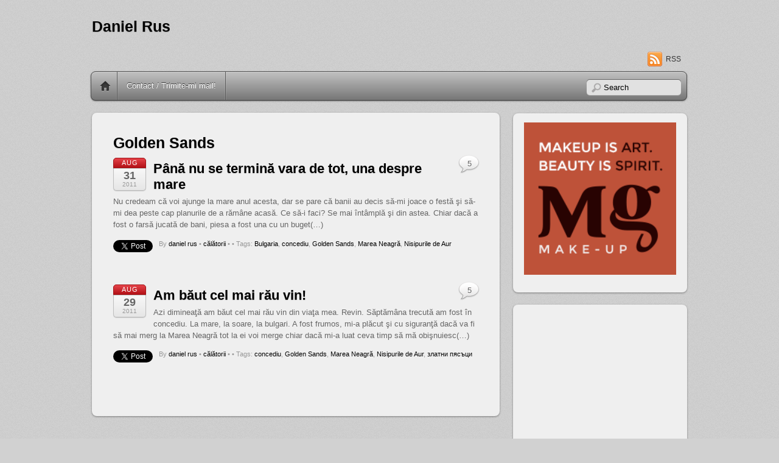

--- FILE ---
content_type: text/html; charset=UTF-8
request_url: http://danielrus.ro/tag/golden-sands/
body_size: 42587
content:
<!DOCTYPE html PUBLIC "-//W3C//DTD XHTML 1.0 Transitional//EN" "http://www.w3.org/TR/xhtml1/DTD/xhtml1-transitional.dtd">
<html xmlns="http://www.w3.org/1999/xhtml" lang="en-US">
<head>
<meta http-equiv="Content-Type" content="text/html; charset=UTF-8" />


<title>Golden Sands | Daniel Rus</title>


<!-- wp_header -->

<!-- All in One SEO Pack 2.6.1 by Michael Torbert of Semper Fi Web Design[264,285] -->
<link rel="canonical" href="http://danielrus.ro/tag/golden-sands/" />
			<script type="text/javascript" >
				window.ga=window.ga||function(){(ga.q=ga.q||[]).push(arguments)};ga.l=+new Date;
				ga('create', 'UA-19089954-1', 'auto');
				// Plugins
				
				ga('send', 'pageview');
			</script>
			<script async src="https://www.google-analytics.com/analytics.js"></script>
			<!-- /all in one seo pack -->
<link rel='dns-prefetch' href='//platform.twitter.com' />
<link rel='dns-prefetch' href='//maps.google.com' />
<link rel='dns-prefetch' href='//s.w.org' />
<link rel="alternate" type="application/rss+xml" title="Daniel Rus &raquo; Feed" href="http://danielrus.ro/feed/" />
<link rel="alternate" type="application/rss+xml" title="Daniel Rus &raquo; Comments Feed" href="http://danielrus.ro/comments/feed/" />
<link rel="alternate" type="application/rss+xml" title="Daniel Rus &raquo; Golden Sands Tag Feed" href="http://danielrus.ro/tag/golden-sands/feed/" />
		<script type="text/javascript">
			window._wpemojiSettings = {"baseUrl":"https:\/\/s.w.org\/images\/core\/emoji\/11\/72x72\/","ext":".png","svgUrl":"https:\/\/s.w.org\/images\/core\/emoji\/11\/svg\/","svgExt":".svg","source":{"concatemoji":"http:\/\/danielrus.ro\/wp-includes\/js\/wp-emoji-release.min.js?ver=4.9.26"}};
			!function(e,a,t){var n,r,o,i=a.createElement("canvas"),p=i.getContext&&i.getContext("2d");function s(e,t){var a=String.fromCharCode;p.clearRect(0,0,i.width,i.height),p.fillText(a.apply(this,e),0,0);e=i.toDataURL();return p.clearRect(0,0,i.width,i.height),p.fillText(a.apply(this,t),0,0),e===i.toDataURL()}function c(e){var t=a.createElement("script");t.src=e,t.defer=t.type="text/javascript",a.getElementsByTagName("head")[0].appendChild(t)}for(o=Array("flag","emoji"),t.supports={everything:!0,everythingExceptFlag:!0},r=0;r<o.length;r++)t.supports[o[r]]=function(e){if(!p||!p.fillText)return!1;switch(p.textBaseline="top",p.font="600 32px Arial",e){case"flag":return s([55356,56826,55356,56819],[55356,56826,8203,55356,56819])?!1:!s([55356,57332,56128,56423,56128,56418,56128,56421,56128,56430,56128,56423,56128,56447],[55356,57332,8203,56128,56423,8203,56128,56418,8203,56128,56421,8203,56128,56430,8203,56128,56423,8203,56128,56447]);case"emoji":return!s([55358,56760,9792,65039],[55358,56760,8203,9792,65039])}return!1}(o[r]),t.supports.everything=t.supports.everything&&t.supports[o[r]],"flag"!==o[r]&&(t.supports.everythingExceptFlag=t.supports.everythingExceptFlag&&t.supports[o[r]]);t.supports.everythingExceptFlag=t.supports.everythingExceptFlag&&!t.supports.flag,t.DOMReady=!1,t.readyCallback=function(){t.DOMReady=!0},t.supports.everything||(n=function(){t.readyCallback()},a.addEventListener?(a.addEventListener("DOMContentLoaded",n,!1),e.addEventListener("load",n,!1)):(e.attachEvent("onload",n),a.attachEvent("onreadystatechange",function(){"complete"===a.readyState&&t.readyCallback()})),(n=t.source||{}).concatemoji?c(n.concatemoji):n.wpemoji&&n.twemoji&&(c(n.twemoji),c(n.wpemoji)))}(window,document,window._wpemojiSettings);
		</script>
		<style type="text/css">
img.wp-smiley,
img.emoji {
	display: inline !important;
	border: none !important;
	box-shadow: none !important;
	height: 1em !important;
	width: 1em !important;
	margin: 0 .07em !important;
	vertical-align: -0.1em !important;
	background: none !important;
	padding: 0 !important;
}
</style>
<link rel='stylesheet' id='interncss-css'  href='http://danielrus.ro/wp-content/plugins/wp-intern-ads/internAds.css?ver=4.9.26' type='text/css' media='all' />
<link rel='stylesheet' id='wp-polls-css'  href='http://danielrus.ro/wp-content/plugins/wp-polls/polls-css.css?ver=2.73.8' type='text/css' media='all' />
<style id='wp-polls-inline-css' type='text/css'>
.wp-polls .pollbar {
	margin: 1px;
	font-size: 8px;
	line-height: 10px;
	height: 10px;
	background-image: url('http://danielrus.ro/wp-content/plugins/wp-polls/images/default_gradient/pollbg.gif');
	border: 1px solid #c8c8c8;
}

</style>
<link rel='stylesheet' id='wp-pagenavi-css'  href='http://danielrus.ro/wp-content/plugins/wp-pagenavi/pagenavi-css.css?ver=2.70' type='text/css' media='all' />
<link rel='stylesheet' id='themify-shortcodes-css'  href='http://danielrus.ro/wp-content/themes/itheme2/themify/css/shortcodes.css?ver=1.5.0' type='text/css' media='all' />
<link rel='stylesheet' id='themify-builder-style-css'  href='http://danielrus.ro/wp-content/themes/itheme2/themify/themify-builder/css/themify-builder-style.css?ver=1.5.0' type='text/css' media='all' />
<link rel='stylesheet' id='theme-style-css'  href='http://danielrus.ro/wp-content/themes/itheme2/style.css?ver=1.3.9' type='text/css' media='all' />
<link rel='stylesheet' id='themify-skin-css'  href='http://danielrus.ro/wp-content/themes/itheme2/skins/gray/style.css?ver=4.9.26' type='text/css' media='all' />
<link rel='stylesheet' id='themify-media-queries-css'  href='http://danielrus.ro/wp-content/themes/itheme2/media-queries.css?ver=4.9.26' type='text/css' media='all' />
<link rel='stylesheet' id='pretty-photo-css'  href='http://danielrus.ro/wp-content/themes/itheme2/themify/css/lightbox.css?ver=4.9.26' type='text/css' media='all' />
<script type='text/javascript' src='http://danielrus.ro/wp-includes/js/jquery/jquery.js?ver=1.12.4'></script>
<script type='text/javascript' src='http://danielrus.ro/wp-includes/js/jquery/jquery-migrate.min.js?ver=1.4.1'></script>
<script type='text/javascript' src='http://danielrus.ro/wp-content/plugins/wp-intern-ads/jquery.internads.js?ver=1.0'></script>
<script type='text/javascript' src='http://platform.twitter.com/widgets.js?ver=1.1'></script>
<link rel='https://api.w.org/' href='http://danielrus.ro/wp-json/' />
<link rel="EditURI" type="application/rsd+xml" title="RSD" href="http://danielrus.ro/xmlrpc.php?rsd" />
<link rel="wlwmanifest" type="application/wlwmanifest+xml" href="http://danielrus.ro/wp-includes/wlwmanifest.xml" /> 
<meta name="generator" content="WordPress 4.9.26" />
    <style type="text/css">
        .paypal_donation_button:before,
        .paypal_donation_button:after {
            content: " ";
            display: table;
        }
        .paypal_donation_button:after {
            clear: both;
        }
        .paypal_donation_button {
            max-width: 147px;
            margin: 0 auto;
            padding: 0;
            display: block;
        }
    </style>
    	<link rel="stylesheet" href="http://danielrus.ro/wp-content/plugins/shutter-reloaded/shutter-reloaded.css?ver=2.4" type="text/css" media="screen" />
	
<!-- Open Graph Tags -->
<meta property="og:site_name" content="Daniel Rus" />
<meta property="og:type" content="article" />
<meta property="og:description" content="" />
<meta property="og:url" content="http://danielrus.ro/2011/08/31/pana-nu-se-termina-vara-de-tot-una-despre-mare/" />
<!-- End Open Graph Tags -->

<!-- modules styling -->
<style type='text/css'>
body {
background-image: url(http://danielrus.ro/wp-content/themes/itheme2/uploads/bg/bg1.png);
}

</style>


<!-- media-queries.js -->
<!--[if lt IE 9]>
	<script src="http://danielrus.ro/wp-content/themes/itheme2/js/respond.js"></script>
<![endif]-->
<meta name="viewport" content="width=device-width, initial-scale=1, maximum-scale=1, minimum-scale=1, user-scalable=no">

	<!--[if lt IE 9]>
	<script src="http://s3.amazonaws.com/nwapi/nwmatcher/nwmatcher-1.2.5-min.js"></script>
	<script type="text/javascript" src="http://cdnjs.cloudflare.com/ajax/libs/selectivizr/1.0.2/selectivizr-min.js"></script> 
	<![endif]-->
			<style type="text/css">.recentcomments a{display:inline !important;padding:0 !important;margin:0 !important;}</style>
		

<script type="text/javascript">

  var _gaq = _gaq || [];
  _gaq.push(['_setAccount', 'UA-19089954-1']);
  _gaq.push(['_trackPageview']);

  (function() {
    var ga = document.createElement('script'); ga.type = 'text/javascript'; ga.async = true;
    ga.src = ('https:' == document.location.protocol ? 'https://ssl' : 'http://www') + '.google-analytics.com/ga.js';
    var s = document.getElementsByTagName('script')[0]; s.parentNode.insertBefore(ga, s);
  })();

</script>

<meta property="og:image" content="http://danielrus.ro/wp-content/uploads/2011/06/dnr1.jpg"/>



<meta property='fb:app_id' content='141386422673863' />


</head>

<body class="archive tag tag-golden-sands tag-368 skin-gray webkit sidebar1 list-post">

<div id="pagewrap">

    <div id="headerwrap">
    	        <div id="header" class="pagewidth">
        	    
            <h1 id="site-logo"><a href="http://danielrus.ro" title="Daniel Rus">Daniel Rus</a></h1>
            <div id="site-description"></div>
    
                    
            <div class="social-widget">
                    
                                    <div class="rss"><a href="http://danielrus.ro/feed/">RSS</a></div>
                            </div>
            <!--/social widget --> 
    
            <!-- header wdiegt -->
            <div class="header-widget">
                            </div>
            <!--/header widget --> 
    
					<div id="searchform-wrap">
				<div id="search-icon" class="mobile-button"></div>
				<form method="get" id="searchform" action="http://danielrus.ro/">
	<input type="text" name="s" id="s"  placeholder="Search">
</form>
			</div>
			<!-- /#searchform-wrap -->
		    
            <div id="main-nav-wrap">
                <div id="menu-icon" class="mobile-button"></div>
                <div id="nav-bar">
                    <ul id="main-nav" class="main-nav"><li class="home"><a href="http://danielrus.ro/">Home</a></li><li id="menu-item-2994" class="menu-item menu-item-type-post_type menu-item-object-page menu-item-2994"><a href="http://danielrus.ro/contact/">Contact / Trimite-mi mail!</a></li>
</ul>                </div><!--/nav bar -->
			</div>
            <!-- /#main-nav-wrap -->

			        </div>
        <!--/header -->
            </div>
    <!-- /headerwrap -->

	<div id="body" class="clearfix">
    

			
<!-- layout-container -->
<div id="layout" class="clearfix">

		<!-- content -->
	<div id="content" class="clearfix">
    			
				
				
							<h1 class="page-title">Golden Sands</h1>
					
						
						
			<!-- loops-wrapper -->
			<div id="loops-wrapper" class="loops-wrapper">

						
											
<div id="post-1619" class="post clearfix cat-58 post-1619 type-post status-publish format-standard hentry category-calatorii tag-bulgaria tag-concediu tag-golden-sands tag-marea-neagra tag-nisipurile-de-aur">
		
	
	<div class="post-content">
					<p class="post-date">
				<span class="month">Aug</span>
				<span class="day">31</span>
				<span class="year">2011</span>
			</p>
			
																	<h2 class="post-title"><a href="http://danielrus.ro/2011/08/31/pana-nu-se-termina-vara-de-tot-una-despre-mare/" title="Până nu se termină vara de tot, una despre mare">Până nu se termină vara de tot, una despre mare</a></h2>
								 
			
		    
		
					<p>Nu credeam că voi ajunge la mare anul acesta, dar se pare că banii au decis să-mi joace o festă şi să-mi dea peste cap planurile de a rămâne acasă. Ce să-i faci? Se mai întâmplă şi din astea. Chiar dacă a fost o farsă jucată de bani, piesa a fost una cu un buget(&#8230;)</p>
<div id="tweetbutton1619" class="tw_button" style="float:left;margin-right:10px;"><a href="http://twitter.com/share?url=http%3A%2F%2Fdanielrus.ro%2F2011%2F08%2F31%2Fpana-nu-se-termina-vara-de-tot-una-despre-mare%2F&amp;via=danielrus&amp;text=P%C3%A2n%C4%83%20nu%20se%20termin%C4%83%20vara%20de%20tot%2C%20una%20despre%20mare&amp;related=&amp;lang=en&amp;count=horizontal&amp;counturl=http%3A%2F%2Fdanielrus.ro%2F2011%2F08%2F31%2Fpana-nu-se-termina-vara-de-tot-una-despre-mare%2F" class="twitter-share-button"  style="width:55px;height:22px;background:transparent url('http://danielrus.ro/wp-content/plugins/wp-tweet-button/tweetn.png') no-repeat  0 0;text-align:left;text-indent:-9999px;display:block;">Tweet</a></div>			
					<p class="post-meta"> 
				<span class="post-author">By <a href="http://danielrus.ro/author/lc0st3/" title="Posts by daniel rus" rel="author">daniel rus</a>  &bull;</span>
				<span class="post-category"><a href="http://danielrus.ro/category/calatorii/" rel="category tag">călătorii</a>  &bull;</span>
									<span class="post-comment"><a href="http://danielrus.ro/2011/08/31/pana-nu-se-termina-vara-de-tot-una-despre-mare/#comments">5</a></span>
								 <span class="post-tag">&bull; Tags: <a href="http://danielrus.ro/tag/bulgaria/" rel="tag">Bulgaria</a>, <a href="http://danielrus.ro/tag/concediu/" rel="tag">concediu</a>, <a href="http://danielrus.ro/tag/golden-sands/" rel="tag">Golden Sands</a>, <a href="http://danielrus.ro/tag/marea-neagra/" rel="tag">Marea Neagră</a>, <a href="http://danielrus.ro/tag/nisipurile-de-aur/" rel="tag">Nisipurile de Aur</a></span>			</p>
		    

		
	</div>
	<!-- /.post-content -->		
	
    </div>
<!--/post -->
							
						
											
<div id="post-1614" class="post clearfix cat-58 post-1614 type-post status-publish format-standard hentry category-calatorii tag-concediu tag-golden-sands tag-marea-neagra tag-nisipurile-de-aur tag-367">
		
	
	<div class="post-content">
					<p class="post-date">
				<span class="month">Aug</span>
				<span class="day">29</span>
				<span class="year">2011</span>
			</p>
			
																	<h2 class="post-title"><a href="http://danielrus.ro/2011/08/29/am-baut-cel-mai-rau-vin/" title="Am băut cel mai rău vin!">Am băut cel mai rău vin!</a></h2>
								 
			
		    
		
					<p>Azi dimineaţă am băut cel mai rău vin din viaţa mea. Revin. Săptămâna trecută am fost în concediu. La mare, la soare, la bulgari. A fost frumos, mi-a plăcut şi cu siguranţă dacă va fi să mai merg la Marea Neagră tot la ei voi merge chiar dacă mi-a luat ceva timp să mă obişnuiesc(&#8230;)</p>
<div id="tweetbutton1614" class="tw_button" style="float:left;margin-right:10px;"><a href="http://twitter.com/share?url=http%3A%2F%2Fdanielrus.ro%2F2011%2F08%2F29%2Fam-baut-cel-mai-rau-vin%2F&amp;via=danielrus&amp;text=Am%20b%C4%83ut%20cel%20mai%20r%C4%83u%20vin%21&amp;related=&amp;lang=en&amp;count=horizontal&amp;counturl=http%3A%2F%2Fdanielrus.ro%2F2011%2F08%2F29%2Fam-baut-cel-mai-rau-vin%2F" class="twitter-share-button"  style="width:55px;height:22px;background:transparent url('http://danielrus.ro/wp-content/plugins/wp-tweet-button/tweetn.png') no-repeat  0 0;text-align:left;text-indent:-9999px;display:block;">Tweet</a></div>			
					<p class="post-meta"> 
				<span class="post-author">By <a href="http://danielrus.ro/author/lc0st3/" title="Posts by daniel rus" rel="author">daniel rus</a>  &bull;</span>
				<span class="post-category"><a href="http://danielrus.ro/category/calatorii/" rel="category tag">călătorii</a>  &bull;</span>
									<span class="post-comment"><a href="http://danielrus.ro/2011/08/29/am-baut-cel-mai-rau-vin/#comments">5</a></span>
								 <span class="post-tag">&bull; Tags: <a href="http://danielrus.ro/tag/concediu/" rel="tag">concediu</a>, <a href="http://danielrus.ro/tag/golden-sands/" rel="tag">Golden Sands</a>, <a href="http://danielrus.ro/tag/marea-neagra/" rel="tag">Marea Neagră</a>, <a href="http://danielrus.ro/tag/nisipurile-de-aur/" rel="tag">Nisipurile de Aur</a>, <a href="http://danielrus.ro/tag/%d0%b7%d0%bb%d0%b0%d1%82%d0%bd%d0%b8-%d0%bf%d1%8f%d1%81%d1%8a%d1%86%d0%b8/" rel="tag">златни пясъци</a></span>			</p>
		    

		
	</div>
	<!-- /.post-content -->		
	
    </div>
<!--/post -->
							
											
			</div>
			<!-- /loops-wrapper -->

				 
		
		
					

			</div>
	<!--/content -->
		
	<div id="sidebar">
	
	<div class="widgetwrap"><div id="text-38" class="widget widget_text">			<div class="textwidget"><p style="text-align: center;"><a href="https://www.facebook.com/MGMakeup" title="MG Makeup Artist"><img src="http://danielrus.ro/wp-content/uploads/2014/10/banner_200_200.png" alt="MG Makeup Artist" width="250" height="250" /></a></p></div>
		</div></div><div class="widgetwrap"><div id="text-32" class="widget widget_text">			<div class="textwidget"><iframe src="//www.facebook.com/plugins/likebox.php?href=https%3A%2F%2Fwww.facebook.com%2Fpages%2FMG-Make-up-Artist%2F286829848138965&amp;width=250&amp;height=291&amp;colorscheme=light&amp;show_faces=true&amp;border_color&amp;stream=false&amp;header=false" scrolling="no" frameborder="0" style="border:none; overflow:hidden; width:100%; height:258px;" allowTransparency="true"></iframe></div>
		</div></div><div class="widgetwrap"><div id="text-35" class="widget widget_text">			<div class="textwidget"><p style="text-align: center;"><a href="http://www.bonbonshop.ro/" target="_blank"><img src="http://danielrus.ro/wp-content/uploads/2014/03/bonbon.jpg" alt="Imi place BonBon" width="250" height="250"/></a></p></div>
		</div></div><div class="widgetwrap"><div id="text-30" class="widget widget_text">			<div class="textwidget"><p style="text-align: center;"><script type="text/javascript" src="http://profitshare.ro/ad-server/index/zone_id/29153"></script></p></div>
		</div></div><div class="widgetwrap"><div id="recent-comments-2" class="widget widget_recent_comments"><h4 class="widgettitle">Au avut ceva de zis:</h4><ul id="recentcomments"><li class="recentcomments"><span class="comment-author-link">Andreea</span> on <a href="http://danielrus.ro/2014/08/21/index-autocitit-la-electrica-furnizare-prin-oficiul-virtual/#comment-67496">Index autocitit la Electrica Furnizare prin Oficiul Virtual</a></li><li class="recentcomments"><span class="comment-author-link"><a href='http://Ce%20inseamna%20tari%20mobil45Jt' rel='external nofollow' class='url'>Daniela</a></span> on <a href="http://danielrus.ro/2013/01/03/tarif-cr-jt-sau-tarif-ci/#comment-66412">Tarif CR JT sau tarif CI?</a></li><li class="recentcomments"><span class="comment-author-link">daniel rus</span> on <a href="http://danielrus.ro/2013/01/03/tarif-cr-jt-sau-tarif-ci/#comment-66270">Tarif CR JT sau tarif CI?</a></li><li class="recentcomments"><span class="comment-author-link">Dionisie</span> on <a href="http://danielrus.ro/2013/01/03/tarif-cr-jt-sau-tarif-ci/#comment-66269">Tarif CR JT sau tarif CI?</a></li><li class="recentcomments"><span class="comment-author-link">PulaCoi</span> on <a href="http://danielrus.ro/2015/12/17/fumatorii-de-azi-cautatorii-de-maine-a-locurilor-unde-nu-se-fumeaza/#comment-65876">Fumătorii de azi, căutătorii de mâine a locurilor unde nu se fumează</a></li></ul></div></div><div class="widgetwrap"><div id="linkcat-2" class="widget widget_links"><h4 class="widgettitle">Blogroll</h4>
	<ul class='xoxo blogroll'>
<li><a href="http://www.aronet.ro" target="_blank">Andrei Aroneţ</a></li>
<li><a href="http://colegii.cc" target="_blank">cc #Colegii</a></li>
<li><a href="http://www.fetecuetichete.ro" target="_blank">Fete cu etichete</a></li>
<li><a href="http://www.filmulusturoi.ro" title="Cel mai tare film românesc!" target="_blank">Filmul Usturoi</a></li>
<li><a href="http://groparu.ro" target="_blank">Groparu</a></li>
<li><a href="http://www.panfi.ro" target="_blank">Marius Pan</a></li>
<li><a href="http://www.ovidiublag.ro" target="_blank">Ovidiu Blag</a></li>
<li><a href="http://www.cassini.ro" target="_blank">Radu Beligăr</a></li>

	</ul>
</div></div>
<div class="widgetwrap"><div id="archives-3" class="widget widget_archive"><h4 class="widgettitle">Archives</h4>		<label class="screen-reader-text" for="archives-dropdown-3">Archives</label>
		<select id="archives-dropdown-3" name="archive-dropdown" onchange='document.location.href=this.options[this.selectedIndex].value;'>
			
			<option value="">Select Month</option>
				<option value='http://danielrus.ro/2026/01/'> January 2026 &nbsp;(1243)</option>
	<option value='http://danielrus.ro/2025/12/'> December 2025 &nbsp;(22)</option>
	<option value='http://danielrus.ro/2025/10/'> October 2025 &nbsp;(1)</option>
	<option value='http://danielrus.ro/2025/07/'> July 2025 &nbsp;(1)</option>
	<option value='http://danielrus.ro/2025/05/'> May 2025 &nbsp;(1)</option>
	<option value='http://danielrus.ro/2025/04/'> April 2025 &nbsp;(1)</option>
	<option value='http://danielrus.ro/2025/03/'> March 2025 &nbsp;(1)</option>
	<option value='http://danielrus.ro/2018/01/'> January 2018 &nbsp;(1)</option>
	<option value='http://danielrus.ro/2017/12/'> December 2017 &nbsp;(1)</option>
	<option value='http://danielrus.ro/2017/08/'> August 2017 &nbsp;(1)</option>
	<option value='http://danielrus.ro/2017/07/'> July 2017 &nbsp;(1)</option>
	<option value='http://danielrus.ro/2017/05/'> May 2017 &nbsp;(1)</option>
	<option value='http://danielrus.ro/2017/04/'> April 2017 &nbsp;(1)</option>
	<option value='http://danielrus.ro/2017/02/'> February 2017 &nbsp;(1)</option>
	<option value='http://danielrus.ro/2016/12/'> December 2016 &nbsp;(3)</option>
	<option value='http://danielrus.ro/2016/11/'> November 2016 &nbsp;(1)</option>
	<option value='http://danielrus.ro/2016/10/'> October 2016 &nbsp;(1)</option>
	<option value='http://danielrus.ro/2016/05/'> May 2016 &nbsp;(2)</option>
	<option value='http://danielrus.ro/2016/04/'> April 2016 &nbsp;(1)</option>
	<option value='http://danielrus.ro/2016/03/'> March 2016 &nbsp;(1)</option>
	<option value='http://danielrus.ro/2016/02/'> February 2016 &nbsp;(2)</option>
	<option value='http://danielrus.ro/2015/12/'> December 2015 &nbsp;(1)</option>
	<option value='http://danielrus.ro/2015/11/'> November 2015 &nbsp;(1)</option>
	<option value='http://danielrus.ro/2015/10/'> October 2015 &nbsp;(3)</option>
	<option value='http://danielrus.ro/2015/09/'> September 2015 &nbsp;(4)</option>
	<option value='http://danielrus.ro/2015/07/'> July 2015 &nbsp;(2)</option>
	<option value='http://danielrus.ro/2015/06/'> June 2015 &nbsp;(5)</option>
	<option value='http://danielrus.ro/2015/05/'> May 2015 &nbsp;(4)</option>
	<option value='http://danielrus.ro/2015/04/'> April 2015 &nbsp;(5)</option>
	<option value='http://danielrus.ro/2015/03/'> March 2015 &nbsp;(3)</option>
	<option value='http://danielrus.ro/2015/02/'> February 2015 &nbsp;(4)</option>
	<option value='http://danielrus.ro/2015/01/'> January 2015 &nbsp;(3)</option>
	<option value='http://danielrus.ro/2014/12/'> December 2014 &nbsp;(1)</option>
	<option value='http://danielrus.ro/2014/11/'> November 2014 &nbsp;(4)</option>
	<option value='http://danielrus.ro/2014/10/'> October 2014 &nbsp;(9)</option>
	<option value='http://danielrus.ro/2014/09/'> September 2014 &nbsp;(5)</option>
	<option value='http://danielrus.ro/2014/08/'> August 2014 &nbsp;(2)</option>
	<option value='http://danielrus.ro/2014/07/'> July 2014 &nbsp;(1)</option>
	<option value='http://danielrus.ro/2014/06/'> June 2014 &nbsp;(3)</option>
	<option value='http://danielrus.ro/2014/05/'> May 2014 &nbsp;(2)</option>
	<option value='http://danielrus.ro/2014/04/'> April 2014 &nbsp;(1)</option>
	<option value='http://danielrus.ro/2014/03/'> March 2014 &nbsp;(1)</option>
	<option value='http://danielrus.ro/2014/02/'> February 2014 &nbsp;(4)</option>
	<option value='http://danielrus.ro/2014/01/'> January 2014 &nbsp;(3)</option>
	<option value='http://danielrus.ro/2013/12/'> December 2013 &nbsp;(4)</option>
	<option value='http://danielrus.ro/2013/11/'> November 2013 &nbsp;(3)</option>
	<option value='http://danielrus.ro/2013/10/'> October 2013 &nbsp;(4)</option>
	<option value='http://danielrus.ro/2013/09/'> September 2013 &nbsp;(9)</option>
	<option value='http://danielrus.ro/2013/08/'> August 2013 &nbsp;(8)</option>
	<option value='http://danielrus.ro/2013/07/'> July 2013 &nbsp;(7)</option>
	<option value='http://danielrus.ro/2013/06/'> June 2013 &nbsp;(9)</option>
	<option value='http://danielrus.ro/2013/05/'> May 2013 &nbsp;(15)</option>
	<option value='http://danielrus.ro/2013/04/'> April 2013 &nbsp;(13)</option>
	<option value='http://danielrus.ro/2013/03/'> March 2013 &nbsp;(13)</option>
	<option value='http://danielrus.ro/2013/02/'> February 2013 &nbsp;(15)</option>
	<option value='http://danielrus.ro/2013/01/'> January 2013 &nbsp;(17)</option>
	<option value='http://danielrus.ro/2012/12/'> December 2012 &nbsp;(16)</option>
	<option value='http://danielrus.ro/2012/11/'> November 2012 &nbsp;(19)</option>
	<option value='http://danielrus.ro/2012/10/'> October 2012 &nbsp;(21)</option>
	<option value='http://danielrus.ro/2012/09/'> September 2012 &nbsp;(18)</option>
	<option value='http://danielrus.ro/2012/08/'> August 2012 &nbsp;(18)</option>
	<option value='http://danielrus.ro/2012/07/'> July 2012 &nbsp;(16)</option>
	<option value='http://danielrus.ro/2012/06/'> June 2012 &nbsp;(22)</option>
	<option value='http://danielrus.ro/2012/05/'> May 2012 &nbsp;(38)</option>
	<option value='http://danielrus.ro/2012/04/'> April 2012 &nbsp;(18)</option>
	<option value='http://danielrus.ro/2012/03/'> March 2012 &nbsp;(25)</option>
	<option value='http://danielrus.ro/2012/02/'> February 2012 &nbsp;(22)</option>
	<option value='http://danielrus.ro/2012/01/'> January 2012 &nbsp;(26)</option>
	<option value='http://danielrus.ro/2011/12/'> December 2011 &nbsp;(17)</option>
	<option value='http://danielrus.ro/2011/11/'> November 2011 &nbsp;(16)</option>
	<option value='http://danielrus.ro/2011/10/'> October 2011 &nbsp;(33)</option>
	<option value='http://danielrus.ro/2011/09/'> September 2011 &nbsp;(29)</option>
	<option value='http://danielrus.ro/2011/08/'> August 2011 &nbsp;(18)</option>
	<option value='http://danielrus.ro/2011/07/'> July 2011 &nbsp;(19)</option>
	<option value='http://danielrus.ro/2011/06/'> June 2011 &nbsp;(26)</option>
	<option value='http://danielrus.ro/2011/05/'> May 2011 &nbsp;(23)</option>
	<option value='http://danielrus.ro/2011/04/'> April 2011 &nbsp;(22)</option>
	<option value='http://danielrus.ro/2011/03/'> March 2011 &nbsp;(24)</option>
	<option value='http://danielrus.ro/2011/02/'> February 2011 &nbsp;(24)</option>
	<option value='http://danielrus.ro/2011/01/'> January 2011 &nbsp;(20)</option>
	<option value='http://danielrus.ro/2010/12/'> December 2010 &nbsp;(22)</option>
	<option value='http://danielrus.ro/2010/11/'> November 2010 &nbsp;(29)</option>
	<option value='http://danielrus.ro/2010/10/'> October 2010 &nbsp;(42)</option>
	<option value='http://danielrus.ro/2010/09/'> September 2010 &nbsp;(30)</option>
	<option value='http://danielrus.ro/2010/08/'> August 2010 &nbsp;(28)</option>
	<option value='http://danielrus.ro/1970/01/'> January 1970 &nbsp;(28)</option>

		</select>
		</div></div><div class="widgetwrap"><div id="text-28" class="widget widget_text">			<div class="textwidget"><!-- Start of StatCounter Code for Default Guide -->
<script type="text/javascript">
var sc_project=6115542; 
var sc_invisible=0; 
var sc_security="b7385b44"; 
</script>
<script type="text/javascript"
src="http://www.statcounter.com/counter/counter.js"></script>
<noscript><div class="statcounter"><a title="tumblr site counter"
href="http://statcounter.com/tumblr/" target="_blank"><img class="statcounter" src="http://c.statcounter.com/6115542/0/b7385b44/0/"
alt="tumblr site counter"/></a></div></noscript>
<!-- End of StatCounter Code for Default Guide --></div>
		</div></div>
	</div>
<!--/sidebar -->
	
</div>
<!-- layout-container -->

	<script src="http://danielrus.ro/wp-content/plugins/shutter-reloaded//shutter-reloaded.js?ver=2.5" type="text/javascript"></script>
	<script type="text/javascript">
	var shutterSettings = {"imgDir":"http:\/\/danielrus.ro\/wp-content\/plugins\/shutter-reloaded\/\/menu\/","imageCount":true,"FS":false,"textBtns":false,"oneSet":true};
	try{shutterReloaded.init('sh');}catch(e){}	</script>
	
		</div>
	<!-- /body -->
		
	<div id="footerwrap">
    
    			<footer id="footer" class="pagewidth clearfix">
        				
				
	<div class="footer-widgets clearfix">

								<div class=" first">
				<div id="text-6" class="widget widget_text">			<div class="textwidget"><form style="border:1px solid #ccc;padding:3px;text-align:center;" action="http://feedburner.google.com/fb/a/mailverify" method="post" target="popupwindow" onsubmit="window.open('http://feedburner.google.com/fb/a/mailverify?uri=danielrus', 'popupwindow', 'scrollbars=yes,width=550,height=520');return true"><p>Abonament gratuit, doar cu adresa de mail:</p><p><input type="text" style="width:140px" name="email"/></p><input type="hidden" value="danielrus" name="uri"/><input type="hidden" name="loc" value="en_US"/><input type="submit" value="Vreau şi eu!" /></form></div>
		</div><div id="themify-social-links-2" class="widget themify-social-links"><ul class="social-links">
						<li class="social-link-item twitter">
							<a href="https://twitter.com/danielrus" title="Twitter" ><img src="http://danielrus.ro/wp-content/themes/itheme2/themify/img/social/twitter.png"   /> </a>
						</li>
						<!-- /themify-link-item -->
						<li class="social-link-item facebook">
							<a href="https://www.facebook.com/danielrus.ro" title="Facebook" ><img src="http://danielrus.ro/wp-content/themes/itheme2/themify/img/social/facebook.png"   /> </a>
						</li>
						<!-- /themify-link-item -->
						<li class="social-link-item youtube">
							<a href="http://www.youtube.com/user/danielrusro" title="YouTube" ><img src="http://danielrus.ro/wp-content/themes/itheme2/themify/img/social/youtube.png"   /> </a>
						</li>
						<!-- /themify-link-item --></ul></div><div id="tag_cloud-3" class="widget widget_tag_cloud"><h4 class="widgettitle">Tags</h4><div class="tagcloud"><a href="http://danielrus.ro/tag/ro/" class="tag-cloud-link tag-link-4 tag-link-position-1" style="font-size: 8.6930693069307pt;" aria-label=".ro (9 items)">.ro</a>
<a href="http://danielrus.ro/tag/ancada/" class="tag-cloud-link tag-link-98 tag-link-position-2" style="font-size: 9.8019801980198pt;" aria-label="Ancada (11 items)">Ancada</a>
<a href="http://danielrus.ro/tag/bani/" class="tag-cloud-link tag-link-31 tag-link-position-3" style="font-size: 11.188118811881pt;" aria-label="bani (14 items)">bani</a>
<a href="http://danielrus.ro/tag/blog/" class="tag-cloud-link tag-link-1584 tag-link-position-4" style="font-size: 9.8019801980198pt;" aria-label="blog (11 items)">blog</a>
<a href="http://danielrus.ro/tag/bloggeri/" class="tag-cloud-link tag-link-53 tag-link-position-5" style="font-size: 17.009900990099pt;" aria-label="bloggeri (39 items)">bloggeri</a>
<a href="http://danielrus.ro/tag/barbati/" class="tag-cloud-link tag-link-43 tag-link-position-6" style="font-size: 11.465346534653pt;" aria-label="bărbaţi (15 items)">bărbaţi</a>
<a href="http://danielrus.ro/tag/cetatuie/" class="tag-cloud-link tag-link-379 tag-link-position-7" style="font-size: 8.6930693069307pt;" aria-label="Cetăţuie (9 items)">Cetăţuie</a>
<a href="http://danielrus.ro/tag/cluj/" class="tag-cloud-link tag-link-21 tag-link-position-8" style="font-size: 20.752475247525pt;" aria-label="Cluj (73 items)">Cluj</a>
<a href="http://danielrus.ro/tag/cluj-napoca/" class="tag-cloud-link tag-link-141 tag-link-position-9" style="font-size: 22pt;" aria-label="Cluj-Napoca (90 items)">Cluj-Napoca</a>
<a href="http://danielrus.ro/tag/cluj-arena/" class="tag-cloud-link tag-link-357 tag-link-position-10" style="font-size: 13.128712871287pt;" aria-label="Cluj Arena (20 items)">Cluj Arena</a>
<a href="http://danielrus.ro/tag/concert/" class="tag-cloud-link tag-link-70 tag-link-position-11" style="font-size: 8.6930693069307pt;" aria-label="concert (9 items)">concert</a>
<a href="http://danielrus.ro/tag/cupa-liceelor/" class="tag-cloud-link tag-link-792 tag-link-position-12" style="font-size: 12.29702970297pt;" aria-label="Cupa Liceelor (17 items)">Cupa Liceelor</a>
<a href="http://danielrus.ro/tag/curiozitati/" class="tag-cloud-link tag-link-18 tag-link-position-13" style="font-size: 11.881188118812pt;" aria-label="curiozităţi (16 items)">curiozităţi</a>
<a href="http://danielrus.ro/tag/dileme/" class="tag-cloud-link tag-link-14 tag-link-position-14" style="font-size: 9.2475247524752pt;" aria-label="dileme (10 items)">dileme</a>
<a href="http://danielrus.ro/tag/energie-electrica/" class="tag-cloud-link tag-link-652 tag-link-position-15" style="font-size: 11.881188118812pt;" aria-label="energie electrică (16 items)">energie electrică</a>
<a href="http://danielrus.ro/tag/eveniment/" class="tag-cloud-link tag-link-122 tag-link-position-16" style="font-size: 11.188118811881pt;" aria-label="eveniment (14 items)">eveniment</a>
<a href="http://danielrus.ro/tag/facebook/" class="tag-cloud-link tag-link-79 tag-link-position-17" style="font-size: 11.881188118812pt;" aria-label="facebook (16 items)">facebook</a>
<a href="http://danielrus.ro/tag/factura-de-energie-electrica/" class="tag-cloud-link tag-link-215 tag-link-position-18" style="font-size: 8.6930693069307pt;" aria-label="factura de energie electrică (9 items)">factura de energie electrică</a>
<a href="http://danielrus.ro/tag/femei/" class="tag-cloud-link tag-link-59 tag-link-position-19" style="font-size: 11.188118811881pt;" aria-label="femei (14 items)">femei</a>
<a href="http://danielrus.ro/tag/film/" class="tag-cloud-link tag-link-101 tag-link-position-20" style="font-size: 11.881188118812pt;" aria-label="film (16 items)">film</a>
<a href="http://danielrus.ro/tag/fotbal/" class="tag-cloud-link tag-link-30 tag-link-position-21" style="font-size: 18.811881188119pt;" aria-label="fotbal (53 items)">fotbal</a>
<a href="http://danielrus.ro/tag/ghita/" class="tag-cloud-link tag-link-1587 tag-link-position-22" style="font-size: 18.673267326733pt;" aria-label="Ghiţă (51 items)">Ghiţă</a>
<a href="http://danielrus.ro/tag/idei-personale/" class="tag-cloud-link tag-link-15 tag-link-position-23" style="font-size: 11.188118811881pt;" aria-label="idei personale (14 items)">idei personale</a>
<a href="http://danielrus.ro/tag/masini/" class="tag-cloud-link tag-link-10 tag-link-position-24" style="font-size: 9.2475247524752pt;" aria-label="maşini (10 items)">maşini</a>
<a href="http://danielrus.ro/tag/natura/" class="tag-cloud-link tag-link-40 tag-link-position-25" style="font-size: 9.8019801980198pt;" aria-label="natură (11 items)">natură</a>
<a href="http://danielrus.ro/tag/online/" class="tag-cloud-link tag-link-78 tag-link-position-26" style="font-size: 12.574257425743pt;" aria-label="online (18 items)">online</a>
<a href="http://danielrus.ro/tag/ovidiu-blag/" class="tag-cloud-link tag-link-163 tag-link-position-27" style="font-size: 12.574257425743pt;" aria-label="Ovidiu Blag (18 items)">Ovidiu Blag</a>
<a href="http://danielrus.ro/tag/parcul-central/" class="tag-cloud-link tag-link-202 tag-link-position-28" style="font-size: 11.465346534653pt;" aria-label="Parcul Central (15 items)">Parcul Central</a>
<a href="http://danielrus.ro/tag/personal/" class="tag-cloud-link tag-link-16 tag-link-position-29" style="font-size: 12.574257425743pt;" aria-label="personal (18 items)">personal</a>
<a href="http://danielrus.ro/tag/de-ale-mele/" class="tag-cloud-link tag-link-1583 tag-link-position-30" style="font-size: 15.069306930693pt;" aria-label="poveşti (28 items)">poveşti</a>
<a href="http://danielrus.ro/tag/povesti/" class="tag-cloud-link tag-link-385 tag-link-position-31" style="font-size: 10.772277227723pt;" aria-label="poveşti (13 items)">poveşti</a>
<a href="http://danielrus.ro/tag/primaria-cluj-napoca/" class="tag-cloud-link tag-link-206 tag-link-position-32" style="font-size: 9.2475247524752pt;" aria-label="Primăria Cluj-Napoca (10 items)">Primăria Cluj-Napoca</a>
<a href="http://danielrus.ro/tag/pareri-personale/" class="tag-cloud-link tag-link-36 tag-link-position-33" style="font-size: 16.178217821782pt;" aria-label="păreri personale (34 items)">păreri personale</a>
<a href="http://danielrus.ro/tag/romania/" class="tag-cloud-link tag-link-37 tag-link-position-34" style="font-size: 18.950495049505pt;" aria-label="România (54 items)">România</a>
<a href="http://danielrus.ro/tag/rutier/" class="tag-cloud-link tag-link-1582 tag-link-position-35" style="font-size: 11.188118811881pt;" aria-label="rutier (14 items)">rutier</a>
<a href="http://danielrus.ro/tag/se-intampla-in-cluj/" class="tag-cloud-link tag-link-212 tag-link-position-36" style="font-size: 10.772277227723pt;" aria-label="se întâmplă în Cluj (13 items)">se întâmplă în Cluj</a>
<a href="http://danielrus.ro/tag/tenis/" class="tag-cloud-link tag-link-1006 tag-link-position-37" style="font-size: 9.2475247524752pt;" aria-label="tenis (10 items)">tenis</a>
<a href="http://danielrus.ro/tag/tiff/" class="tag-cloud-link tag-link-216 tag-link-position-38" style="font-size: 8.6930693069307pt;" aria-label="TIFF (9 items)">TIFF</a>
<a href="http://danielrus.ro/tag/tina/" class="tag-cloud-link tag-link-108 tag-link-position-39" style="font-size: 17.148514851485pt;" aria-label="Tina (40 items)">Tina</a>
<a href="http://danielrus.ro/tag/twitter/" class="tag-cloud-link tag-link-68 tag-link-position-40" style="font-size: 12.29702970297pt;" aria-label="twitter (17 items)">twitter</a>
<a href="http://danielrus.ro/tag/u-cluj/" class="tag-cloud-link tag-link-73 tag-link-position-41" style="font-size: 15.762376237624pt;" aria-label="U Cluj (31 items)">U Cluj</a>
<a href="http://danielrus.ro/tag/umanitar/" class="tag-cloud-link tag-link-65 tag-link-position-42" style="font-size: 9.2475247524752pt;" aria-label="umanitar (10 items)">umanitar</a>
<a href="http://danielrus.ro/tag/vacanta/" class="tag-cloud-link tag-link-5 tag-link-position-43" style="font-size: 8pt;" aria-label="vacanta (8 items)">vacanta</a>
<a href="http://danielrus.ro/tag/imi-place-sa-povestesc/" class="tag-cloud-link tag-link-1328 tag-link-position-44" style="font-size: 8.6930693069307pt;" aria-label="îmi place să povestesc (9 items)">îmi place să povestesc</a>
<a href="http://danielrus.ro/tag/soferi/" class="tag-cloud-link tag-link-33 tag-link-position-45" style="font-size: 11.881188118812pt;" aria-label="şoferi (16 items)">şoferi</a></div>
</div>			</div>
		
	</div>
	<!-- /.footer-widgets -->

	
			<p class="back-top"><a href="#header">&uarr;</a></p>
		
			<ul id="footer-nav" class="footer-nav"><li class="home"><a href="http://danielrus.ro/">Home</a></li><li class="menu-item menu-item-type-post_type menu-item-object-page menu-item-2994"><a href="http://danielrus.ro/contact/">Contact / Trimite-mi mail!</a></li>
</ul>	
			<div class="footer-text clearfix">
				<div class="one">&copy; <a href="http://danielrus.ro">Daniel Rus</a> 2026</div>				<div class="two">Powered by <a href="http://wordpress.org">WordPress</a> &bull; <a href="http://themify.me">Themify WordPress Themes</a></div>			</div>
			<!-- /footer-text --> 

					</footer>
		<!-- /#footer --> 
                
<script type="text/javascript">

  var _gaq = _gaq || [];
  _gaq.push(['_setAccount', 'UA-19089954-1']);
  _gaq.push(['_trackPageview']);

  (function() {
    var ga = document.createElement('script'); ga.type = 'text/javascript'; ga.async = true;
    ga.src = ('https:' == document.location.protocol ? 'https://ssl' : 'http://www') + '.google-analytics.com/ga.js';
    var s = document.getElementsByTagName('script')[0]; s.parentNode.insertBefore(ga, s);
  })();

</script>
	</div>
	<!-- /#footerwrap -->
	
</div>
<!-- /#pagewrap -->


<!-- wp_footer -->


<script type='text/javascript'>
/* <![CDATA[ */
var pollsL10n = {"ajax_url":"http:\/\/danielrus.ro\/wp-admin\/admin-ajax.php","text_wait":"Your last request is still being processed. Please wait a while ...","text_valid":"Please choose a valid poll answer.","text_multiple":"Maximum number of choices allowed: ","show_loading":"1","show_fading":"1"};
/* ]]> */
</script>
<script type='text/javascript' src='http://danielrus.ro/wp-content/plugins/wp-polls/polls-js.js?ver=2.73.8'></script>
<script type='text/javascript' src='http://maps.google.com/maps/api/js?sensor=false&#038;ver=1.5.0'></script>
<script type='text/javascript' src='http://danielrus.ro/wp-content/themes/itheme2/themify/js/carousel.min.js?ver=1.5.0'></script>
<script type='text/javascript' src='http://danielrus.ro/wp-content/themes/itheme2/themify/themify-builder/js/themify.builder.module.plugins.js?ver=1.5.0'></script>
<script type='text/javascript' src='http://danielrus.ro/wp-content/themes/itheme2/themify/themify-builder/js/themify.builder.script.js?ver=1.5.0'></script>
<script type='text/javascript' src='http://danielrus.ro/wp-content/themes/itheme2/js/carousel.min.js?ver=4.9.26'></script>
<script type='text/javascript'>
/* <![CDATA[ */
var themifyScript = {"lightbox":{"lightboxSelector":".lightbox","lightboxOn":true,"lightboxContentImages":false,"lightboxContentImagesSelector":".post-content a[href$=jpg],.page-content a[href$=jpg],.post-content a[href$=gif],.page-content a[href$=gif],.post-content a[href$=png],.page-content a[href$=png],.post-content a[href$=JPG],.page-content a[href$=JPG],.post-content a[href$=GIF],.page-content a[href$=GIF],.post-content a[href$=PNG],.page-content a[href$=PNG],.post-content a[href$=jpeg],.page-content a[href$=jpeg],.post-content a[href$=JPEG],.page-content a[href$=JPEG]","theme":"pp_default","social_tools":false,"allow_resize":true,"show_title":false,"overlay_gallery":false,"screenWidthNoLightbox":600,"deeplinking":false,"contentImagesAreas":".post, .type-page, .type-highlight, .type-slider","gallerySelector":".gallery-icon > a[href$=jpg],.gallery-icon > a[href$=gif],.gallery-icon > a[href$=png],.gallery-icon > a[href$=JPG],.gallery-icon > a[href$=GIF],.gallery-icon > a[href$=PNG],.gallery-icon > a[href$=jpeg],.gallery-icon > a[href$=JPEG]","lightboxGalleryOn":true},"lightboxContext":"#pagewrap"};
/* ]]> */
</script>
<script type='text/javascript' src='http://danielrus.ro/wp-content/themes/itheme2/js/themify.script.js?ver=4.9.26'></script>
<script type='text/javascript' src='http://danielrus.ro/wp-content/themes/itheme2/themify/js/themify.gallery.js?ver=4.9.26'></script>
<script type='text/javascript' src='http://danielrus.ro/wp-content/themes/itheme2/themify/js/lightbox.js?ver=4.9.26'></script>
<script type='text/javascript' src='http://danielrus.ro/wp-includes/js/wp-embed.min.js?ver=4.9.26'></script>

</body>
</html>

--- FILE ---
content_type: text/css
request_url: http://danielrus.ro/wp-content/plugins/wp-intern-ads/internAds.css?ver=4.9.26
body_size: 1246
content:
body{
	margin:0px;
	padding:0px;
}

#internads{
	height:100%;
	width:100%;
	font-size:12px !important;
	display:none;
	position:fixed;
	top:0px;
	_position:absolute; /* hack for IE 6*/
	z-index:999999;
	background:#ffffff;
}

#internads #intern-header{
	height:65px;
	line-height:65px;
	font-family:"Lucida Sans Unicode", "Lucida Grande", sans-serif !important;
	background:url(images/header-bg.png) repeat-x top #666;
	color:#ffffff !important;
	padding:0 50px;
	border-bottom:3px solid #292C2F;
	text-shadow: 1px 1px 0px #000000;
	filter: dropshadow(color=#000000, offx=1, offy=1);
}

#internads #intern-header a{
	color:#D1E7EF !important;
	text-decoration:none !important;
	padding:0px !important;
	margin:0 5px 0 0 !important;
	font-size:13px;
	border:0 !important;
}

#internads #intern-header a:hover{
	color:#ffffff !important;
}

#internads #intern-header h1{
	font-size:22px !important;
	font-weight:normal !important;
	margin:0 !important;
	padding:0 !important;
}

#internads #intern-header #intern-right{
	float:right;
}

#intern-ads{
	height:100%;
	background:#ffffff;
}

#intern-ads iframe{
	padding:0px;
	margin:0px;
	border:0;
}

#internads .clear{
	clear:both;
}

--- FILE ---
content_type: text/plain
request_url: https://www.google-analytics.com/j/collect?v=1&_v=j102&a=2088393814&t=pageview&_s=1&dl=http%3A%2F%2Fdanielrus.ro%2Ftag%2Fgolden-sands%2F&ul=en-us%40posix&dt=Golden%20Sands%20%7C%20Daniel%20Rus&sr=1280x720&vp=1280x720&_u=IEBAAEABAAAAACAAI~&jid=1034509356&gjid=561554113&cid=138198628.1768461479&tid=UA-19089954-1&_gid=1610377244.1768461479&_r=1&_slc=1&z=1325539020
body_size: -449
content:
2,cG-9N3HW0S4GQ